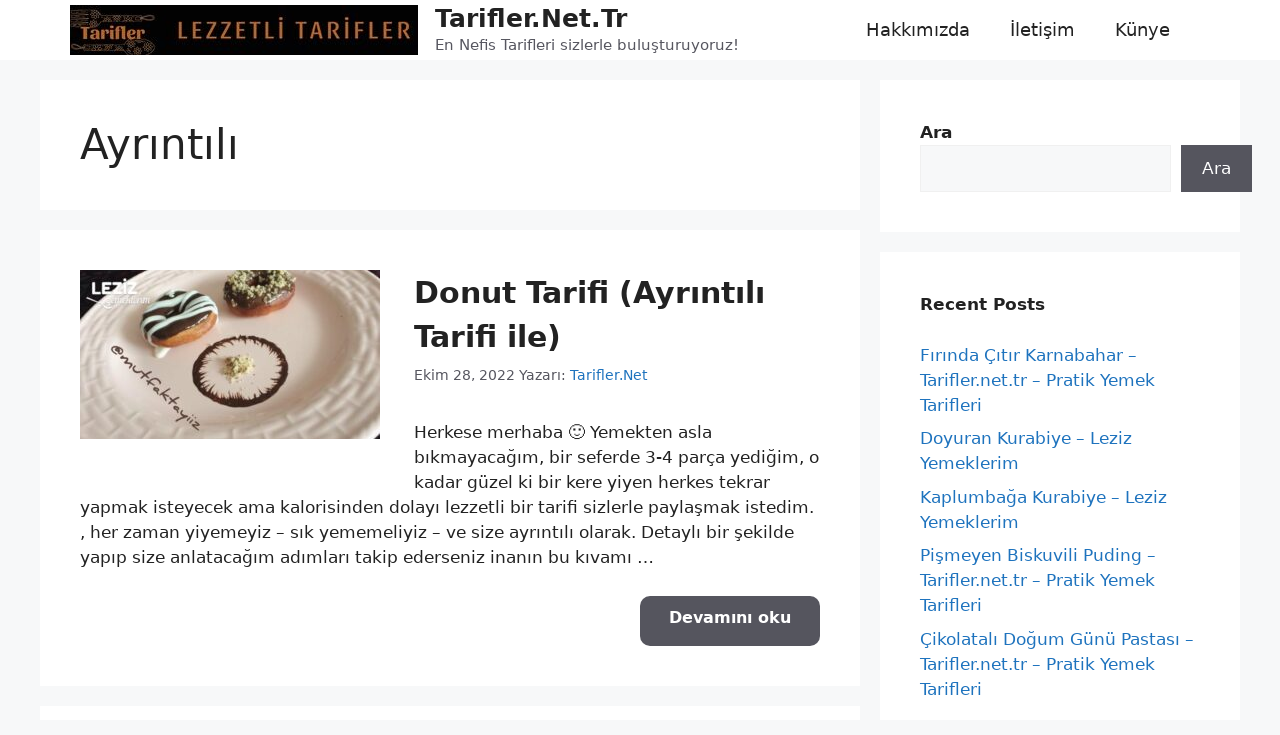

--- FILE ---
content_type: text/html; charset=UTF-8
request_url: https://tarifler.net.tr/tag/ayrintili/
body_size: 13774
content:
<!DOCTYPE html>
<html lang="tr">
<head>
	<meta charset="UTF-8">
	<link rel="profile" href="https://gmpg.org/xfn/11">
	<title>Ayrıntılı &#8211; Tarifler.Net.Tr</title>
<meta name='robots' content='max-image-preview:large, max-snippet:-1, max-video-preview:-1' />
<meta name="viewport" content="width=device-width, initial-scale=1"><link rel="alternate" type="application/rss+xml" title="Tarifler.Net.Tr &raquo; akışı" href="https://tarifler.net.tr/feed/" />
<link rel="alternate" type="application/rss+xml" title="Tarifler.Net.Tr &raquo; yorum akışı" href="https://tarifler.net.tr/comments/feed/" />
<link rel="alternate" type="application/rss+xml" title="Tarifler.Net.Tr &raquo; Ayrıntılı etiket akışı" href="https://tarifler.net.tr/tag/ayrintili/feed/" />
<style id='wp-img-auto-sizes-contain-inline-css'>
img:is([sizes=auto i],[sizes^="auto," i]){contain-intrinsic-size:3000px 1500px}
/*# sourceURL=wp-img-auto-sizes-contain-inline-css */
</style>
<style id='wp-emoji-styles-inline-css'>

	img.wp-smiley, img.emoji {
		display: inline !important;
		border: none !important;
		box-shadow: none !important;
		height: 1em !important;
		width: 1em !important;
		margin: 0 0.07em !important;
		vertical-align: -0.1em !important;
		background: none !important;
		padding: 0 !important;
	}
/*# sourceURL=wp-emoji-styles-inline-css */
</style>
<link rel='stylesheet' id='wp-block-library-css' href='https://tarifler.net.tr/wp-includes/css/dist/block-library/style.min.css?ver=6.9' media='all' />
<style id='wp-block-latest-posts-inline-css'>
.wp-block-latest-posts{box-sizing:border-box}.wp-block-latest-posts.alignleft{margin-right:2em}.wp-block-latest-posts.alignright{margin-left:2em}.wp-block-latest-posts.wp-block-latest-posts__list{list-style:none}.wp-block-latest-posts.wp-block-latest-posts__list li{clear:both;overflow-wrap:break-word}.wp-block-latest-posts.is-grid{display:flex;flex-wrap:wrap}.wp-block-latest-posts.is-grid li{margin:0 1.25em 1.25em 0;width:100%}@media (min-width:600px){.wp-block-latest-posts.columns-2 li{width:calc(50% - .625em)}.wp-block-latest-posts.columns-2 li:nth-child(2n){margin-right:0}.wp-block-latest-posts.columns-3 li{width:calc(33.33333% - .83333em)}.wp-block-latest-posts.columns-3 li:nth-child(3n){margin-right:0}.wp-block-latest-posts.columns-4 li{width:calc(25% - .9375em)}.wp-block-latest-posts.columns-4 li:nth-child(4n){margin-right:0}.wp-block-latest-posts.columns-5 li{width:calc(20% - 1em)}.wp-block-latest-posts.columns-5 li:nth-child(5n){margin-right:0}.wp-block-latest-posts.columns-6 li{width:calc(16.66667% - 1.04167em)}.wp-block-latest-posts.columns-6 li:nth-child(6n){margin-right:0}}:root :where(.wp-block-latest-posts.is-grid){padding:0}:root :where(.wp-block-latest-posts.wp-block-latest-posts__list){padding-left:0}.wp-block-latest-posts__post-author,.wp-block-latest-posts__post-date{display:block;font-size:.8125em}.wp-block-latest-posts__post-excerpt,.wp-block-latest-posts__post-full-content{margin-bottom:1em;margin-top:.5em}.wp-block-latest-posts__featured-image a{display:inline-block}.wp-block-latest-posts__featured-image img{height:auto;max-width:100%;width:auto}.wp-block-latest-posts__featured-image.alignleft{float:left;margin-right:1em}.wp-block-latest-posts__featured-image.alignright{float:right;margin-left:1em}.wp-block-latest-posts__featured-image.aligncenter{margin-bottom:1em;text-align:center}
/*# sourceURL=https://tarifler.net.tr/wp-includes/blocks/latest-posts/style.min.css */
</style>
<style id='wp-block-search-inline-css'>
.wp-block-search__button{margin-left:10px;word-break:normal}.wp-block-search__button.has-icon{line-height:0}.wp-block-search__button svg{height:1.25em;min-height:24px;min-width:24px;width:1.25em;fill:currentColor;vertical-align:text-bottom}:where(.wp-block-search__button){border:1px solid #ccc;padding:6px 10px}.wp-block-search__inside-wrapper{display:flex;flex:auto;flex-wrap:nowrap;max-width:100%}.wp-block-search__label{width:100%}.wp-block-search.wp-block-search__button-only .wp-block-search__button{box-sizing:border-box;display:flex;flex-shrink:0;justify-content:center;margin-left:0;max-width:100%}.wp-block-search.wp-block-search__button-only .wp-block-search__inside-wrapper{min-width:0!important;transition-property:width}.wp-block-search.wp-block-search__button-only .wp-block-search__input{flex-basis:100%;transition-duration:.3s}.wp-block-search.wp-block-search__button-only.wp-block-search__searchfield-hidden,.wp-block-search.wp-block-search__button-only.wp-block-search__searchfield-hidden .wp-block-search__inside-wrapper{overflow:hidden}.wp-block-search.wp-block-search__button-only.wp-block-search__searchfield-hidden .wp-block-search__input{border-left-width:0!important;border-right-width:0!important;flex-basis:0;flex-grow:0;margin:0;min-width:0!important;padding-left:0!important;padding-right:0!important;width:0!important}:where(.wp-block-search__input){appearance:none;border:1px solid #949494;flex-grow:1;font-family:inherit;font-size:inherit;font-style:inherit;font-weight:inherit;letter-spacing:inherit;line-height:inherit;margin-left:0;margin-right:0;min-width:3rem;padding:8px;text-decoration:unset!important;text-transform:inherit}:where(.wp-block-search__button-inside .wp-block-search__inside-wrapper){background-color:#fff;border:1px solid #949494;box-sizing:border-box;padding:4px}:where(.wp-block-search__button-inside .wp-block-search__inside-wrapper) .wp-block-search__input{border:none;border-radius:0;padding:0 4px}:where(.wp-block-search__button-inside .wp-block-search__inside-wrapper) .wp-block-search__input:focus{outline:none}:where(.wp-block-search__button-inside .wp-block-search__inside-wrapper) :where(.wp-block-search__button){padding:4px 8px}.wp-block-search.aligncenter .wp-block-search__inside-wrapper{margin:auto}.wp-block[data-align=right] .wp-block-search.wp-block-search__button-only .wp-block-search__inside-wrapper{float:right}
/*# sourceURL=https://tarifler.net.tr/wp-includes/blocks/search/style.min.css */
</style>
<style id='wp-block-group-inline-css'>
.wp-block-group{box-sizing:border-box}:where(.wp-block-group.wp-block-group-is-layout-constrained){position:relative}
/*# sourceURL=https://tarifler.net.tr/wp-includes/blocks/group/style.min.css */
</style>
<style id='wp-block-paragraph-inline-css'>
.is-small-text{font-size:.875em}.is-regular-text{font-size:1em}.is-large-text{font-size:2.25em}.is-larger-text{font-size:3em}.has-drop-cap:not(:focus):first-letter{float:left;font-size:8.4em;font-style:normal;font-weight:100;line-height:.68;margin:.05em .1em 0 0;text-transform:uppercase}body.rtl .has-drop-cap:not(:focus):first-letter{float:none;margin-left:.1em}p.has-drop-cap.has-background{overflow:hidden}:root :where(p.has-background){padding:1.25em 2.375em}:where(p.has-text-color:not(.has-link-color)) a{color:inherit}p.has-text-align-left[style*="writing-mode:vertical-lr"],p.has-text-align-right[style*="writing-mode:vertical-rl"]{rotate:180deg}
/*# sourceURL=https://tarifler.net.tr/wp-includes/blocks/paragraph/style.min.css */
</style>
<style id='global-styles-inline-css'>
:root{--wp--preset--aspect-ratio--square: 1;--wp--preset--aspect-ratio--4-3: 4/3;--wp--preset--aspect-ratio--3-4: 3/4;--wp--preset--aspect-ratio--3-2: 3/2;--wp--preset--aspect-ratio--2-3: 2/3;--wp--preset--aspect-ratio--16-9: 16/9;--wp--preset--aspect-ratio--9-16: 9/16;--wp--preset--color--black: #000000;--wp--preset--color--cyan-bluish-gray: #abb8c3;--wp--preset--color--white: #ffffff;--wp--preset--color--pale-pink: #f78da7;--wp--preset--color--vivid-red: #cf2e2e;--wp--preset--color--luminous-vivid-orange: #ff6900;--wp--preset--color--luminous-vivid-amber: #fcb900;--wp--preset--color--light-green-cyan: #7bdcb5;--wp--preset--color--vivid-green-cyan: #00d084;--wp--preset--color--pale-cyan-blue: #8ed1fc;--wp--preset--color--vivid-cyan-blue: #0693e3;--wp--preset--color--vivid-purple: #9b51e0;--wp--preset--color--contrast: var(--contrast);--wp--preset--color--contrast-2: var(--contrast-2);--wp--preset--color--contrast-3: var(--contrast-3);--wp--preset--color--base: var(--base);--wp--preset--color--base-2: var(--base-2);--wp--preset--color--base-3: var(--base-3);--wp--preset--color--accent: var(--accent);--wp--preset--gradient--vivid-cyan-blue-to-vivid-purple: linear-gradient(135deg,rgb(6,147,227) 0%,rgb(155,81,224) 100%);--wp--preset--gradient--light-green-cyan-to-vivid-green-cyan: linear-gradient(135deg,rgb(122,220,180) 0%,rgb(0,208,130) 100%);--wp--preset--gradient--luminous-vivid-amber-to-luminous-vivid-orange: linear-gradient(135deg,rgb(252,185,0) 0%,rgb(255,105,0) 100%);--wp--preset--gradient--luminous-vivid-orange-to-vivid-red: linear-gradient(135deg,rgb(255,105,0) 0%,rgb(207,46,46) 100%);--wp--preset--gradient--very-light-gray-to-cyan-bluish-gray: linear-gradient(135deg,rgb(238,238,238) 0%,rgb(169,184,195) 100%);--wp--preset--gradient--cool-to-warm-spectrum: linear-gradient(135deg,rgb(74,234,220) 0%,rgb(151,120,209) 20%,rgb(207,42,186) 40%,rgb(238,44,130) 60%,rgb(251,105,98) 80%,rgb(254,248,76) 100%);--wp--preset--gradient--blush-light-purple: linear-gradient(135deg,rgb(255,206,236) 0%,rgb(152,150,240) 100%);--wp--preset--gradient--blush-bordeaux: linear-gradient(135deg,rgb(254,205,165) 0%,rgb(254,45,45) 50%,rgb(107,0,62) 100%);--wp--preset--gradient--luminous-dusk: linear-gradient(135deg,rgb(255,203,112) 0%,rgb(199,81,192) 50%,rgb(65,88,208) 100%);--wp--preset--gradient--pale-ocean: linear-gradient(135deg,rgb(255,245,203) 0%,rgb(182,227,212) 50%,rgb(51,167,181) 100%);--wp--preset--gradient--electric-grass: linear-gradient(135deg,rgb(202,248,128) 0%,rgb(113,206,126) 100%);--wp--preset--gradient--midnight: linear-gradient(135deg,rgb(2,3,129) 0%,rgb(40,116,252) 100%);--wp--preset--font-size--small: 13px;--wp--preset--font-size--medium: 20px;--wp--preset--font-size--large: 36px;--wp--preset--font-size--x-large: 42px;--wp--preset--spacing--20: 0.44rem;--wp--preset--spacing--30: 0.67rem;--wp--preset--spacing--40: 1rem;--wp--preset--spacing--50: 1.5rem;--wp--preset--spacing--60: 2.25rem;--wp--preset--spacing--70: 3.38rem;--wp--preset--spacing--80: 5.06rem;--wp--preset--shadow--natural: 6px 6px 9px rgba(0, 0, 0, 0.2);--wp--preset--shadow--deep: 12px 12px 50px rgba(0, 0, 0, 0.4);--wp--preset--shadow--sharp: 6px 6px 0px rgba(0, 0, 0, 0.2);--wp--preset--shadow--outlined: 6px 6px 0px -3px rgb(255, 255, 255), 6px 6px rgb(0, 0, 0);--wp--preset--shadow--crisp: 6px 6px 0px rgb(0, 0, 0);}:where(.is-layout-flex){gap: 0.5em;}:where(.is-layout-grid){gap: 0.5em;}body .is-layout-flex{display: flex;}.is-layout-flex{flex-wrap: wrap;align-items: center;}.is-layout-flex > :is(*, div){margin: 0;}body .is-layout-grid{display: grid;}.is-layout-grid > :is(*, div){margin: 0;}:where(.wp-block-columns.is-layout-flex){gap: 2em;}:where(.wp-block-columns.is-layout-grid){gap: 2em;}:where(.wp-block-post-template.is-layout-flex){gap: 1.25em;}:where(.wp-block-post-template.is-layout-grid){gap: 1.25em;}.has-black-color{color: var(--wp--preset--color--black) !important;}.has-cyan-bluish-gray-color{color: var(--wp--preset--color--cyan-bluish-gray) !important;}.has-white-color{color: var(--wp--preset--color--white) !important;}.has-pale-pink-color{color: var(--wp--preset--color--pale-pink) !important;}.has-vivid-red-color{color: var(--wp--preset--color--vivid-red) !important;}.has-luminous-vivid-orange-color{color: var(--wp--preset--color--luminous-vivid-orange) !important;}.has-luminous-vivid-amber-color{color: var(--wp--preset--color--luminous-vivid-amber) !important;}.has-light-green-cyan-color{color: var(--wp--preset--color--light-green-cyan) !important;}.has-vivid-green-cyan-color{color: var(--wp--preset--color--vivid-green-cyan) !important;}.has-pale-cyan-blue-color{color: var(--wp--preset--color--pale-cyan-blue) !important;}.has-vivid-cyan-blue-color{color: var(--wp--preset--color--vivid-cyan-blue) !important;}.has-vivid-purple-color{color: var(--wp--preset--color--vivid-purple) !important;}.has-black-background-color{background-color: var(--wp--preset--color--black) !important;}.has-cyan-bluish-gray-background-color{background-color: var(--wp--preset--color--cyan-bluish-gray) !important;}.has-white-background-color{background-color: var(--wp--preset--color--white) !important;}.has-pale-pink-background-color{background-color: var(--wp--preset--color--pale-pink) !important;}.has-vivid-red-background-color{background-color: var(--wp--preset--color--vivid-red) !important;}.has-luminous-vivid-orange-background-color{background-color: var(--wp--preset--color--luminous-vivid-orange) !important;}.has-luminous-vivid-amber-background-color{background-color: var(--wp--preset--color--luminous-vivid-amber) !important;}.has-light-green-cyan-background-color{background-color: var(--wp--preset--color--light-green-cyan) !important;}.has-vivid-green-cyan-background-color{background-color: var(--wp--preset--color--vivid-green-cyan) !important;}.has-pale-cyan-blue-background-color{background-color: var(--wp--preset--color--pale-cyan-blue) !important;}.has-vivid-cyan-blue-background-color{background-color: var(--wp--preset--color--vivid-cyan-blue) !important;}.has-vivid-purple-background-color{background-color: var(--wp--preset--color--vivid-purple) !important;}.has-black-border-color{border-color: var(--wp--preset--color--black) !important;}.has-cyan-bluish-gray-border-color{border-color: var(--wp--preset--color--cyan-bluish-gray) !important;}.has-white-border-color{border-color: var(--wp--preset--color--white) !important;}.has-pale-pink-border-color{border-color: var(--wp--preset--color--pale-pink) !important;}.has-vivid-red-border-color{border-color: var(--wp--preset--color--vivid-red) !important;}.has-luminous-vivid-orange-border-color{border-color: var(--wp--preset--color--luminous-vivid-orange) !important;}.has-luminous-vivid-amber-border-color{border-color: var(--wp--preset--color--luminous-vivid-amber) !important;}.has-light-green-cyan-border-color{border-color: var(--wp--preset--color--light-green-cyan) !important;}.has-vivid-green-cyan-border-color{border-color: var(--wp--preset--color--vivid-green-cyan) !important;}.has-pale-cyan-blue-border-color{border-color: var(--wp--preset--color--pale-cyan-blue) !important;}.has-vivid-cyan-blue-border-color{border-color: var(--wp--preset--color--vivid-cyan-blue) !important;}.has-vivid-purple-border-color{border-color: var(--wp--preset--color--vivid-purple) !important;}.has-vivid-cyan-blue-to-vivid-purple-gradient-background{background: var(--wp--preset--gradient--vivid-cyan-blue-to-vivid-purple) !important;}.has-light-green-cyan-to-vivid-green-cyan-gradient-background{background: var(--wp--preset--gradient--light-green-cyan-to-vivid-green-cyan) !important;}.has-luminous-vivid-amber-to-luminous-vivid-orange-gradient-background{background: var(--wp--preset--gradient--luminous-vivid-amber-to-luminous-vivid-orange) !important;}.has-luminous-vivid-orange-to-vivid-red-gradient-background{background: var(--wp--preset--gradient--luminous-vivid-orange-to-vivid-red) !important;}.has-very-light-gray-to-cyan-bluish-gray-gradient-background{background: var(--wp--preset--gradient--very-light-gray-to-cyan-bluish-gray) !important;}.has-cool-to-warm-spectrum-gradient-background{background: var(--wp--preset--gradient--cool-to-warm-spectrum) !important;}.has-blush-light-purple-gradient-background{background: var(--wp--preset--gradient--blush-light-purple) !important;}.has-blush-bordeaux-gradient-background{background: var(--wp--preset--gradient--blush-bordeaux) !important;}.has-luminous-dusk-gradient-background{background: var(--wp--preset--gradient--luminous-dusk) !important;}.has-pale-ocean-gradient-background{background: var(--wp--preset--gradient--pale-ocean) !important;}.has-electric-grass-gradient-background{background: var(--wp--preset--gradient--electric-grass) !important;}.has-midnight-gradient-background{background: var(--wp--preset--gradient--midnight) !important;}.has-small-font-size{font-size: var(--wp--preset--font-size--small) !important;}.has-medium-font-size{font-size: var(--wp--preset--font-size--medium) !important;}.has-large-font-size{font-size: var(--wp--preset--font-size--large) !important;}.has-x-large-font-size{font-size: var(--wp--preset--font-size--x-large) !important;}
/*# sourceURL=global-styles-inline-css */
</style>

<style id='classic-theme-styles-inline-css'>
/*! This file is auto-generated */
.wp-block-button__link{color:#fff;background-color:#32373c;border-radius:9999px;box-shadow:none;text-decoration:none;padding:calc(.667em + 2px) calc(1.333em + 2px);font-size:1.125em}.wp-block-file__button{background:#32373c;color:#fff;text-decoration:none}
/*# sourceURL=/wp-includes/css/classic-themes.min.css */
</style>
<link rel='stylesheet' id='ez-icomoon-css' href='https://tarifler.net.tr/wp-content/plugins/easy-table-of-contents/vendor/icomoon/style.min.css?ver=2.0.33.2' media='all' />
<link rel='stylesheet' id='ez-toc-css' href='https://tarifler.net.tr/wp-content/plugins/easy-table-of-contents/assets/css/screen.min.css?ver=2.0.33.2' media='all' />
<style id='ez-toc-inline-css'>
div#ez-toc-container p.ez-toc-title {font-size: 120%;}div#ez-toc-container p.ez-toc-title {font-weight: 500;}div#ez-toc-container ul li {font-size: 95%;}div#ez-toc-container nav ul ul li ul li {font-size: 90%!important;}
.ez-toc-container-direction {
    direction: ltr;
}

.ez-toc-counter ul {
    counter-reset: item;
}



.ez-toc-counter nav ul li a::before {
    content: counters(item, ".", decimal) ". ";
    display: inline-block;
    counter-increment: item;
    margin-right: .2em; 

    float: left;
}


.ez-toc-widget-direction {
    direction: ltr;
}

.ez-toc-widget-container ul {
    counter-reset: item;
}



.ez-toc-widget-container nav ul li a::before {
    content: counters(item, ".", decimal) ". ";
    display: inline-block;
    counter-increment: item;
    margin-right: .2em; 

    float: left;
}


/*# sourceURL=ez-toc-inline-css */
</style>
<link rel='stylesheet' id='generate-widget-areas-css' href='https://tarifler.net.tr/wp-content/themes/generatepress/assets/css/components/widget-areas.min.css?ver=3.1.3' media='all' />
<link rel='stylesheet' id='generate-style-css' href='https://tarifler.net.tr/wp-content/themes/generatepress/assets/css/main.min.css?ver=3.1.3' media='all' />
<style id='generate-style-inline-css'>
.resize-featured-image .post-image img {width: 300px;height: 169px;-o-object-fit: cover;object-fit: cover;}
.is-right-sidebar{width:30%;}.is-left-sidebar{width:30%;}.site-content .content-area{width:70%;}@media (max-width: 768px){.main-navigation .menu-toggle,.sidebar-nav-mobile:not(#sticky-placeholder){display:block;}.main-navigation ul,.gen-sidebar-nav,.main-navigation:not(.slideout-navigation):not(.toggled) .main-nav > ul,.has-inline-mobile-toggle #site-navigation .inside-navigation > *:not(.navigation-search):not(.main-nav){display:none;}.nav-align-right .inside-navigation,.nav-align-center .inside-navigation{justify-content:space-between;}.has-inline-mobile-toggle .mobile-menu-control-wrapper{display:flex;flex-wrap:wrap;}.has-inline-mobile-toggle .inside-header{flex-direction:row;text-align:left;flex-wrap:wrap;}.has-inline-mobile-toggle .header-widget,.has-inline-mobile-toggle #site-navigation{flex-basis:100%;}.nav-float-left .has-inline-mobile-toggle #site-navigation{order:10;}}
.dynamic-author-image-rounded{border-radius:100%;}.dynamic-featured-image, .dynamic-author-image{vertical-align:middle;}.one-container.blog .dynamic-content-template:not(:last-child), .one-container.archive .dynamic-content-template:not(:last-child){padding-bottom:0px;}.dynamic-entry-excerpt > p:last-child{margin-bottom:0px;}
/*# sourceURL=generate-style-inline-css */
</style>
<link rel='stylesheet' id='generatepress-dynamic-css' href='https://tarifler.net.tr/wp-content/uploads/generatepress/style.min.css?ver=1673531251' media='all' />
<link rel='stylesheet' id='generate-blog-images-css' href='https://tarifler.net.tr/wp-content/plugins/gp-premium/blog/functions/css/featured-images.min.css?ver=2.1.2' media='all' />
<script src="https://tarifler.net.tr/wp-includes/js/jquery/jquery.min.js?ver=3.7.1" id="jquery-core-js"></script>
<script src="https://tarifler.net.tr/wp-includes/js/jquery/jquery-migrate.min.js?ver=3.4.1" id="jquery-migrate-js"></script>
<link rel="https://api.w.org/" href="https://tarifler.net.tr/wp-json/" /><link rel="alternate" title="JSON" type="application/json" href="https://tarifler.net.tr/wp-json/wp/v2/tags/1236" /><link rel="EditURI" type="application/rsd+xml" title="RSD" href="https://tarifler.net.tr/xmlrpc.php?rsd" />
<meta name="generator" content="WordPress 6.9" />
<link rel="canonical" href="https://tarifler.net.tr/tag/ayrintili/">
<link rel="next" href="https://tarifler.net.tr/tag/ayrintili/page/2/">
<meta property="og:title" content="Ayrıntılı &#8211; Tarifler.Net.Tr">
<meta property="og:type" content="website">
<meta property="og:url" content="https://tarifler.net.tr/tag/ayrintili/">
<meta property="og:locale" content="tr_TR">
<meta property="og:site_name" content="Tarifler.Net.Tr">
<meta name="twitter:card" content="summary_large_image">
		<style id="wp-custom-css">
			a.read-more.button {
    /* background-color: #ff9418; */
    /* color: rgb(255, 255, 255); */
    width: 180px;
    height: 50px;
    min-height: 0px;
    min-width: 0px;
    max-height: none;
    max-width: none;
    text-align: center;
    font-weight: 600;
    font-size: 16px;
    border-color: transparent;
    padding: 10px 10px;
    border-radius: 10px;
    transition: all 0.5s;
	position: relative;}
.read-more-container{float:right}
.main-nav a{
    font-size: 18px;
    font-weight: 500;
    color: #fff;
    transform: translatex(0px) translatey(0px);
    box-shadow: none;
}
.main-nav {
    padding-left: 20px;
    padding-right: 20px;
    line-height: 60px;
}
.inside-header{
    padding: 0px 30px 0px 30px;
}
.entry-title a {
    font-family: -apple-system, system-ui, BlinkMacSystemFont, "Segoe UI", Helvetica, Arial, sans-serif, "Apple Color Emoji", "Segoe UI Emoji", "Segoe UI Symbol";
    font-weight: 600;
    font-size: 30px;
}
		</style>
		</head>

<body class="archive tag tag-ayrintili tag-1236 wp-custom-logo wp-embed-responsive wp-theme-generatepress post-image-above-header post-image-aligned-left sticky-menu-fade right-sidebar nav-float-right separate-containers header-aligned-left dropdown-hover" itemtype="https://schema.org/Blog" itemscope>
	<a class="screen-reader-text skip-link" href="#content" title="İçeriğe atla">İçeriğe atla</a>		<header class="site-header has-inline-mobile-toggle" id="masthead" aria-label="Site"  itemtype="https://schema.org/WPHeader" itemscope>
			<div class="inside-header grid-container">
				<div class="site-branding-container"><div class="site-logo">
					<a href="https://tarifler.net.tr/" title="Tarifler.Net.Tr" rel="home">
						<img  class="header-image is-logo-image" alt="Tarifler.Net.Tr" src="https://tarifler.net.tr/wp-content/uploads/2022/09/cropped-tariflernet-logoo.jpeg" title="Tarifler.Net.Tr" srcset="https://tarifler.net.tr/wp-content/uploads/2022/09/cropped-tariflernet-logoo.jpeg 1x, https://tarifler.net.tr/wp-content/uploads/2022/09/cropped-tariflernet-logoo.jpeg 2x" width="348" height="50" />
					</a>
				</div><div class="site-branding">
						<p class="main-title" itemprop="headline">
					<a href="https://tarifler.net.tr/" rel="home">
						Tarifler.Net.Tr
					</a>
				</p>
						<p class="site-description" itemprop="description">
					En Nefis Tarifleri sizlerle buluşturuyoruz!
				</p>
					</div></div>	<nav class="main-navigation mobile-menu-control-wrapper" id="mobile-menu-control-wrapper" aria-label="Mobile Toggle">
				<button data-nav="site-navigation" class="menu-toggle" aria-controls="primary-menu" aria-expanded="false">
			<span class="gp-icon icon-menu-bars"><svg viewBox="0 0 512 512" aria-hidden="true" xmlns="http://www.w3.org/2000/svg" width="1em" height="1em"><path d="M0 96c0-13.255 10.745-24 24-24h464c13.255 0 24 10.745 24 24s-10.745 24-24 24H24c-13.255 0-24-10.745-24-24zm0 160c0-13.255 10.745-24 24-24h464c13.255 0 24 10.745 24 24s-10.745 24-24 24H24c-13.255 0-24-10.745-24-24zm0 160c0-13.255 10.745-24 24-24h464c13.255 0 24 10.745 24 24s-10.745 24-24 24H24c-13.255 0-24-10.745-24-24z" /></svg><svg viewBox="0 0 512 512" aria-hidden="true" xmlns="http://www.w3.org/2000/svg" width="1em" height="1em"><path d="M71.029 71.029c9.373-9.372 24.569-9.372 33.942 0L256 222.059l151.029-151.03c9.373-9.372 24.569-9.372 33.942 0 9.372 9.373 9.372 24.569 0 33.942L289.941 256l151.03 151.029c9.372 9.373 9.372 24.569 0 33.942-9.373 9.372-24.569 9.372-33.942 0L256 289.941l-151.029 151.03c-9.373 9.372-24.569 9.372-33.942 0-9.372-9.373-9.372-24.569 0-33.942L222.059 256 71.029 104.971c-9.372-9.373-9.372-24.569 0-33.942z" /></svg></span><span class="screen-reader-text">Menü</span>		</button>
	</nav>
			<nav class="main-navigation sub-menu-right" id="site-navigation" aria-label="Primary"  itemtype="https://schema.org/SiteNavigationElement" itemscope>
			<div class="inside-navigation grid-container">
								<button class="menu-toggle" aria-controls="primary-menu" aria-expanded="false">
					<span class="gp-icon icon-menu-bars"><svg viewBox="0 0 512 512" aria-hidden="true" xmlns="http://www.w3.org/2000/svg" width="1em" height="1em"><path d="M0 96c0-13.255 10.745-24 24-24h464c13.255 0 24 10.745 24 24s-10.745 24-24 24H24c-13.255 0-24-10.745-24-24zm0 160c0-13.255 10.745-24 24-24h464c13.255 0 24 10.745 24 24s-10.745 24-24 24H24c-13.255 0-24-10.745-24-24zm0 160c0-13.255 10.745-24 24-24h464c13.255 0 24 10.745 24 24s-10.745 24-24 24H24c-13.255 0-24-10.745-24-24z" /></svg><svg viewBox="0 0 512 512" aria-hidden="true" xmlns="http://www.w3.org/2000/svg" width="1em" height="1em"><path d="M71.029 71.029c9.373-9.372 24.569-9.372 33.942 0L256 222.059l151.029-151.03c9.373-9.372 24.569-9.372 33.942 0 9.372 9.373 9.372 24.569 0 33.942L289.941 256l151.03 151.029c9.372 9.373 9.372 24.569 0 33.942-9.373 9.372-24.569 9.372-33.942 0L256 289.941l-151.029 151.03c-9.373 9.372-24.569 9.372-33.942 0-9.372-9.373-9.372-24.569 0-33.942L222.059 256 71.029 104.971c-9.372-9.373-9.372-24.569 0-33.942z" /></svg></span><span class="screen-reader-text">Menü</span>				</button>
						<div id="primary-menu" class="main-nav">
			<ul class="menu sf-menu">
				<li class="page_item page-item-30"><a href="https://tarifler.net.tr/hakkimizda/">Hakkımızda</a></li>
<li class="page_item page-item-33"><a href="https://tarifler.net.tr/iletisim/">İletişim</a></li>
<li class="page_item page-item-35"><a href="https://tarifler.net.tr/kunye/">Künye</a></li>
			</ul>
		</div>
					</div>
		</nav>
					</div>
		</header>
		
	<div class="site grid-container container hfeed" id="page">
				<div class="site-content" id="content">
			
	<div class="content-area" id="primary">
		<main class="site-main" id="main">
					<header class="page-header" aria-label="Page">
			
			<h1 class="page-title">
				Ayrıntılı			</h1>

					</header>
		<article id="post-14568" class="post-14568 post type-post status-publish format-standard has-post-thumbnail hentry category-tarifler tag-ayrintili tag-donut tag-ile tag-tarifi resize-featured-image" itemtype="https://schema.org/CreativeWork" itemscope>
	<div class="inside-article">
		<div class="post-image">
						
						<a href="https://tarifler.net.tr/tarifler/donut-tarifi-ayrintili-tarifi-ile/">
							<img width="300" height="172" src="https://tarifler.net.tr/wp-content/uploads/2022/10/Donut-Tarifi-Ayrintili-Tarifi-ile-300x172.jpg" class="attachment-medium size-medium wp-post-image" alt="Donut Tarifi Ayrintili Tarifi Ile.jpg" itemprop="image" decoding="async" fetchpriority="high" srcset="https://tarifler.net.tr/wp-content/uploads/2022/10/Donut-Tarifi-Ayrintili-Tarifi-ile-300x172.jpg 300w, https://tarifler.net.tr/wp-content/uploads/2022/10/Donut-Tarifi-Ayrintili-Tarifi-ile.jpg 640w" sizes="(max-width: 300px) 100vw, 300px" />
						</a>
					</div>			<header class="entry-header" aria-label="İçerik">
				<h2 class="entry-title" itemprop="headline"><a href="https://tarifler.net.tr/tarifler/donut-tarifi-ayrintili-tarifi-ile/" rel="bookmark">Donut Tarifi (Ayrıntılı Tarifi ile)</a></h2>		<div class="entry-meta">
			<span class="posted-on"><time class="entry-date published" datetime="2022-10-28T10:56:40+00:00" itemprop="datePublished">Ekim 28, 2022</time></span> <span class="byline">Yazarı: <span class="author vcard" itemprop="author" itemtype="https://schema.org/Person" itemscope><a class="url fn n" href="https://tarifler.net.tr/author/yonetici/" title="Tarifler.Net tarafından yazılmış tüm yazıları görüntüle" rel="author" itemprop="url"><span class="author-name" itemprop="name">Tarifler.Net</span></a></span></span> 		</div>
					</header>
			
			<div class="entry-summary" itemprop="text">
				<p>Herkese merhaba 🙂 Yemekten asla bıkmayacağım, bir seferde 3-4 parça yediğim, o kadar güzel ki bir kere yiyen herkes tekrar yapmak isteyecek ama kalorisinden dolayı lezzetli bir tarifi sizlerle paylaşmak istedim. , her zaman yiyemeyiz &#8211; sık yememeliyiz &#8211; ve size ayrıntılı olarak. Detaylı bir şekilde yapıp size anlatacağım adımları takip ederseniz inanın bu kıvamı &#8230; </p>
<p class="read-more-container"><a title="Donut Tarifi (Ayrıntılı Tarifi ile)" class="read-more button" href="https://tarifler.net.tr/tarifler/donut-tarifi-ayrintili-tarifi-ile/" aria-label="More on Donut Tarifi (Ayrıntılı Tarifi ile)">Devamını oku</a></p>
			</div>

				<footer class="entry-meta" aria-label="Entry meta">
					</footer>
			</div>
</article>
<article id="post-13362" class="post-13362 post type-post status-publish format-standard has-post-thumbnail hentry category-tarifler tag-aciklama tag-ayrintili tag-perdeli tag-pilav tag-sevdigim tag-yemek resize-featured-image" itemtype="https://schema.org/CreativeWork" itemscope>
	<div class="inside-article">
		<div class="post-image">
						
						<a href="https://tarifler.net.tr/tarifler/perdeli-pilav-ayrintili-aciklama-en-sevdigim-yemek/">
							<img width="300" height="172" src="https://tarifler.net.tr/wp-content/uploads/2022/10/Perdeli-Pilav-Ayrintili-Aciklama-En-Sevdigim-Yemek-300x172.jpg" class="attachment-medium size-medium wp-post-image" alt="Perdeli Pilav Ayrintili Aciklama En Sevdigim Yemek.jpg" itemprop="image" decoding="async" srcset="https://tarifler.net.tr/wp-content/uploads/2022/10/Perdeli-Pilav-Ayrintili-Aciklama-En-Sevdigim-Yemek-300x172.jpg 300w, https://tarifler.net.tr/wp-content/uploads/2022/10/Perdeli-Pilav-Ayrintili-Aciklama-En-Sevdigim-Yemek.jpg 640w" sizes="(max-width: 300px) 100vw, 300px" />
						</a>
					</div>			<header class="entry-header" aria-label="İçerik">
				<h2 class="entry-title" itemprop="headline"><a href="https://tarifler.net.tr/tarifler/perdeli-pilav-ayrintili-aciklama-en-sevdigim-yemek/" rel="bookmark">Perdeli Pilav (Ayrıntılı Açıklama) &#8211; En Sevdiğim Yemek</a></h2>		<div class="entry-meta">
			<span class="posted-on"><time class="entry-date published" datetime="2022-10-26T10:27:22+00:00" itemprop="datePublished">Ekim 26, 2022</time></span> <span class="byline">Yazarı: <span class="author vcard" itemprop="author" itemtype="https://schema.org/Person" itemscope><a class="url fn n" href="https://tarifler.net.tr/author/yonetici/" title="Tarifler.Net tarafından yazılmış tüm yazıları görüntüle" rel="author" itemprop="url"><span class="author-name" itemprop="name">Tarifler.Net</span></a></span></span> 		</div>
					</header>
			
			<div class="entry-summary" itemprop="text">
				<p>Perdeli Pirinç tarifi için önce hamur malzemelerini yumuşak bir hamur elde edene kadar yoğurun ve dinlenmesi için buzdolabına koyun. O halde tavuklarımızın üzerine 4 parmak geçecek kadar su, tuz, karabiber dökerek kaynatalım. Pirinç üretimi; Üzümlerimizi ılık suda bekletelim ve biraz kabarana kadar bekleyelim. Soğan yemeklerini serpelim ve yağda soğanları kavuralım ve toz şeker ekleyelim. Ardından &#8230; </p>
<p class="read-more-container"><a title="Perdeli Pilav (Ayrıntılı Açıklama) &#8211; En Sevdiğim Yemek" class="read-more button" href="https://tarifler.net.tr/tarifler/perdeli-pilav-ayrintili-aciklama-en-sevdigim-yemek/" aria-label="More on Perdeli Pilav (Ayrıntılı Açıklama) &#8211; En Sevdiğim Yemek">Devamını oku</a></p>
			</div>

				<footer class="entry-meta" aria-label="Entry meta">
					</footer>
			</div>
</article>
<article id="post-12836" class="post-12836 post type-post status-publish format-standard has-post-thumbnail hentry category-tarifler tag-aciklama tag-ayrintili tag-corbasi tag-dugun tag-tarifi resize-featured-image" itemtype="https://schema.org/CreativeWork" itemscope>
	<div class="inside-article">
		<div class="post-image">
						
						<a href="https://tarifler.net.tr/tarifler/dugun-corbasi-tarifi-ayrintili-aciklama/">
							<img width="300" height="172" src="https://tarifler.net.tr/wp-content/uploads/2022/10/Dugun-Corbasi-Tarifi-Ayrintili-Aciklama-300x172.jpg" class="attachment-medium size-medium wp-post-image" alt="Dugun Corbasi Tarifi Ayrintili Aciklama.jpg" itemprop="image" decoding="async" srcset="https://tarifler.net.tr/wp-content/uploads/2022/10/Dugun-Corbasi-Tarifi-Ayrintili-Aciklama-300x172.jpg 300w, https://tarifler.net.tr/wp-content/uploads/2022/10/Dugun-Corbasi-Tarifi-Ayrintili-Aciklama.jpg 640w" sizes="(max-width: 300px) 100vw, 300px" />
						</a>
					</div>			<header class="entry-header" aria-label="İçerik">
				<h2 class="entry-title" itemprop="headline"><a href="https://tarifler.net.tr/tarifler/dugun-corbasi-tarifi-ayrintili-aciklama/" rel="bookmark">Düğün Çorbası Tarifi (Ayrıntılı Açıklama)</a></h2>		<div class="entry-meta">
			<span class="posted-on"><time class="entry-date published" datetime="2022-10-25T19:15:14+00:00" itemprop="datePublished">Ekim 25, 2022</time></span> <span class="byline">Yazarı: <span class="author vcard" itemprop="author" itemtype="https://schema.org/Person" itemscope><a class="url fn n" href="https://tarifler.net.tr/author/yonetici/" title="Tarifler.Net tarafından yazılmış tüm yazıları görüntüle" rel="author" itemprop="url"><span class="author-name" itemprop="name">Tarifler.Net</span></a></span></span> 		</div>
					</header>
			
			<div class="entry-summary" itemprop="text">
				<p>Düğün Çorbası Tarifi için, Eti düdüklü tencereye koyun. 1 soğan dörde bölünür. Eti kaplayacak kadar su ekleyin. Bir saat pişirilir. Et suyu tencereye dökülür. Hazırladığımız etleri koyup haşlıyoruz. Başka bir kapta un, yoğurt, yumurta ve limon suyunu karıştırın. Sosu yavaş yavaş ekleyin ve karıştırın. Yoğurt karışımı çorbaya dökülür. Tuzunu değiştirip kısık ateşte 10 dakika pişirin.Daha &#8230; </p>
<p class="read-more-container"><a title="Düğün Çorbası Tarifi (Ayrıntılı Açıklama)" class="read-more button" href="https://tarifler.net.tr/tarifler/dugun-corbasi-tarifi-ayrintili-aciklama/" aria-label="More on Düğün Çorbası Tarifi (Ayrıntılı Açıklama)">Devamını oku</a></p>
			</div>

				<footer class="entry-meta" aria-label="Entry meta">
					</footer>
			</div>
</article>
<article id="post-12072" class="post-12072 post type-post status-publish format-standard has-post-thumbnail hentry category-tarifler tag-ayrintili tag-cicekli tag-kurabiye tag-nasil tag-talimatlar tag-yapilir resize-featured-image" itemtype="https://schema.org/CreativeWork" itemscope>
	<div class="inside-article">
		<div class="post-image">
						
						<a href="https://tarifler.net.tr/tarifler/cicekli-kurabiye-nasil-yapilir-ayrintili-talimatlar/">
							<img width="300" height="172" src="https://tarifler.net.tr/wp-content/uploads/2022/10/Cicekli-Kurabiye-Nasil-Yapilir-Ayrintili-Talimatlar-300x172.jpg" class="attachment-medium size-medium wp-post-image" alt="Cicekli Kurabiye Nasil Yapilir Ayrintili Talimatlar.jpg" itemprop="image" decoding="async" loading="lazy" srcset="https://tarifler.net.tr/wp-content/uploads/2022/10/Cicekli-Kurabiye-Nasil-Yapilir-Ayrintili-Talimatlar-300x172.jpg 300w, https://tarifler.net.tr/wp-content/uploads/2022/10/Cicekli-Kurabiye-Nasil-Yapilir-Ayrintili-Talimatlar.jpg 640w" sizes="auto, (max-width: 300px) 100vw, 300px" />
						</a>
					</div>			<header class="entry-header" aria-label="İçerik">
				<h2 class="entry-title" itemprop="headline"><a href="https://tarifler.net.tr/tarifler/cicekli-kurabiye-nasil-yapilir-ayrintili-talimatlar/" rel="bookmark">Çiçekli Kurabiye Nasıl Yapılır (Ayrıntılı Talimatlar)</a></h2>		<div class="entry-meta">
			<span class="posted-on"><time class="entry-date published" datetime="2022-10-24T19:12:08+00:00" itemprop="datePublished">Ekim 24, 2022</time></span> <span class="byline">Yazarı: <span class="author vcard" itemprop="author" itemtype="https://schema.org/Person" itemscope><a class="url fn n" href="https://tarifler.net.tr/author/yonetici/" title="Tarifler.Net tarafından yazılmış tüm yazıları görüntüle" rel="author" itemprop="url"><span class="author-name" itemprop="name">Tarifler.Net</span></a></span></span> 		</div>
					</header>
			
			<div class="entry-summary" itemprop="text">
				<p>Yapması ve yapması çok eğlenceli lezzetli kurabiyeler yapıyoruz. Çiçek Kurabiye Tarifleri Hakkında, Oda sıcaklığındaki margarini veya tereyağını bir kaba alın. Yumurtanın sarısını beyazından ayırın. Yağı, yumurta sarısını ve pudra şekerini alıp elimizle karıştırıyoruz. Kuru kabartma tozu ve vanilyayı koyup birlikte yoğurup kontrollü bir şekilde unu ilave ediyoruz. Portakal dilimini hamurdan ayırın. Başka bir hamura kakao &#8230; </p>
<p class="read-more-container"><a title="Çiçekli Kurabiye Nasıl Yapılır (Ayrıntılı Talimatlar)" class="read-more button" href="https://tarifler.net.tr/tarifler/cicekli-kurabiye-nasil-yapilir-ayrintili-talimatlar/" aria-label="More on Çiçekli Kurabiye Nasıl Yapılır (Ayrıntılı Talimatlar)">Devamını oku</a></p>
			</div>

				<footer class="entry-meta" aria-label="Entry meta">
					</footer>
			</div>
</article>
<article id="post-11544" class="post-11544 post type-post status-publish format-standard has-post-thumbnail hentry category-tarifler tag-aciklama tag-ayrintili tag-firin tag-kuzu tag-tandir resize-featured-image" itemtype="https://schema.org/CreativeWork" itemscope>
	<div class="inside-article">
		<div class="post-image">
						
						<a href="https://tarifler.net.tr/tarifler/tandir-firin-kuzu-ayrintili-aciklama/">
							<img width="300" height="172" src="https://tarifler.net.tr/wp-content/uploads/2022/10/Tandir-Firin-Kuzu-Ayrintili-Aciklama-300x172.jpg" class="attachment-medium size-medium wp-post-image" alt="Tandir Firin Kuzu Ayrintili Aciklama.jpg" itemprop="image" decoding="async" loading="lazy" srcset="https://tarifler.net.tr/wp-content/uploads/2022/10/Tandir-Firin-Kuzu-Ayrintili-Aciklama-300x172.jpg 300w, https://tarifler.net.tr/wp-content/uploads/2022/10/Tandir-Firin-Kuzu-Ayrintili-Aciklama.jpg 640w" sizes="auto, (max-width: 300px) 100vw, 300px" />
						</a>
					</div>			<header class="entry-header" aria-label="İçerik">
				<h2 class="entry-title" itemprop="headline"><a href="https://tarifler.net.tr/tarifler/tandir-firin-kuzu-ayrintili-aciklama/" rel="bookmark">Tandır Fırın Kuzu (Ayrıntılı Açıklama)</a></h2>		<div class="entry-meta">
			<span class="posted-on"><time class="entry-date published" datetime="2022-10-23T23:42:36+00:00" itemprop="datePublished">Ekim 23, 2022</time></span> <span class="byline">Yazarı: <span class="author vcard" itemprop="author" itemtype="https://schema.org/Person" itemscope><a class="url fn n" href="https://tarifler.net.tr/author/yonetici/" title="Tarifler.Net tarafından yazılmış tüm yazıları görüntüle" rel="author" itemprop="url"><span class="author-name" itemprop="name">Tarifler.Net</span></a></span></span> 		</div>
					</header>
			
			<div class="entry-summary" itemprop="text">
				<p>Yine bir misafir grubum var ve bu sefer tandır yapmaya karar verdim ve şimdi bu meşhur tadı sizlerle paylaşıyorum. Bu leziz tat tamamen fırında pişirilir. Kuzu kol tandır için öncelikle kuzu koldan biraz yağ çıkaralım tabi tamamı değil. Bunu kasabınıza da yaptırabilirsiniz, bir çizik yapalım ki kemiğe gelsin. Diğer yandan sosun tüm malzemeleri, zeytinyağı, doğranmış &#8230; </p>
<p class="read-more-container"><a title="Tandır Fırın Kuzu (Ayrıntılı Açıklama)" class="read-more button" href="https://tarifler.net.tr/tarifler/tandir-firin-kuzu-ayrintili-aciklama/" aria-label="More on Tandır Fırın Kuzu (Ayrıntılı Açıklama)">Devamını oku</a></p>
			</div>

				<footer class="entry-meta" aria-label="Entry meta">
					</footer>
			</div>
</article>
<article id="post-10403" class="post-10403 post type-post status-publish format-standard has-post-thumbnail hentry category-tarifler tag-aciklama tag-ayrintili tag-dugun tag-pastasi tag-yapimi resize-featured-image" itemtype="https://schema.org/CreativeWork" itemscope>
	<div class="inside-article">
		<div class="post-image">
						
						<a href="https://tarifler.net.tr/tarifler/dugun-pastasi-yapimi-ayrintili-aciklama/">
							<img width="300" height="172" src="https://tarifler.net.tr/wp-content/uploads/2022/10/Dugun-Pastasi-Yapimi-Ayrintili-Aciklama-300x172.jpg" class="attachment-medium size-medium wp-post-image" alt="Dugun Pastasi Yapimi Ayrintili Aciklama.jpg" itemprop="image" decoding="async" loading="lazy" srcset="https://tarifler.net.tr/wp-content/uploads/2022/10/Dugun-Pastasi-Yapimi-Ayrintili-Aciklama-300x172.jpg 300w, https://tarifler.net.tr/wp-content/uploads/2022/10/Dugun-Pastasi-Yapimi-Ayrintili-Aciklama.jpg 640w" sizes="auto, (max-width: 300px) 100vw, 300px" />
						</a>
					</div>			<header class="entry-header" aria-label="İçerik">
				<h2 class="entry-title" itemprop="headline"><a href="https://tarifler.net.tr/tarifler/dugun-pastasi-yapimi-ayrintili-aciklama/" rel="bookmark">Düğün Pastası Yapımı (Ayrıntılı Açıklama)</a></h2>		<div class="entry-meta">
			<span class="posted-on"><time class="entry-date published" datetime="2022-10-21T08:18:29+00:00" itemprop="datePublished">Ekim 21, 2022</time></span> <span class="byline">Yazarı: <span class="author vcard" itemprop="author" itemtype="https://schema.org/Person" itemscope><a class="url fn n" href="https://tarifler.net.tr/author/yonetici/" title="Tarifler.Net tarafından yazılmış tüm yazıları görüntüle" rel="author" itemprop="url"><span class="author-name" itemprop="name">Tarifler.Net</span></a></span></span> 		</div>
					</header>
			
			<div class="entry-summary" itemprop="text">
				<p>Düğün Pastası Tarifi, Derin bir kapta yumurta ve şekeri köpürene kadar çırpın. Un, vanilya ve kabartma tozunu ekleyip iyice karıştırın. Yağlanmış tepsiye dökün. Önceden ısıtılmış fırında pişirelim. Pişmiş kekimizin ilk sıcaklığı çıkınca sütü tüm parçalarına göre 15 dakika hareket ettirelim, dinlendirelim. Bu arada kremayı hazırlayalım. Süt, un, nişasta ve şekeri bir tencereye alın. İyice karıştıralım &#8230; </p>
<p class="read-more-container"><a title="Düğün Pastası Yapımı (Ayrıntılı Açıklama)" class="read-more button" href="https://tarifler.net.tr/tarifler/dugun-pastasi-yapimi-ayrintili-aciklama/" aria-label="More on Düğün Pastası Yapımı (Ayrıntılı Açıklama)">Devamını oku</a></p>
			</div>

				<footer class="entry-meta" aria-label="Entry meta">
					</footer>
			</div>
</article>
<article id="post-9359" class="post-9359 post type-post status-publish format-standard has-post-thumbnail hentry category-tarifler tag-ayrintili tag-kofte tag-mercimek tag-tarif tag-tarifi resize-featured-image" itemtype="https://schema.org/CreativeWork" itemscope>
	<div class="inside-article">
		<div class="post-image">
						
						<a href="https://tarifler.net.tr/tarifler/mercimek-kofte-tarifi-ayrintili-tarif/">
							<img width="300" height="172" src="https://tarifler.net.tr/wp-content/uploads/2022/10/Mercimek-Kofte-Tarifi-Ayrintili-Tarif-300x172.jpg" class="attachment-medium size-medium wp-post-image" alt="Mercimek Kofte Tarifi Ayrintili Tarif.jpg" itemprop="image" decoding="async" loading="lazy" srcset="https://tarifler.net.tr/wp-content/uploads/2022/10/Mercimek-Kofte-Tarifi-Ayrintili-Tarif-300x172.jpg 300w, https://tarifler.net.tr/wp-content/uploads/2022/10/Mercimek-Kofte-Tarifi-Ayrintili-Tarif.jpg 640w" sizes="auto, (max-width: 300px) 100vw, 300px" />
						</a>
					</div>			<header class="entry-header" aria-label="İçerik">
				<h2 class="entry-title" itemprop="headline"><a href="https://tarifler.net.tr/tarifler/mercimek-kofte-tarifi-ayrintili-tarif/" rel="bookmark">Mercimek Köfte Tarifi (Ayrıntılı Tarif)</a></h2>		<div class="entry-meta">
			<span class="posted-on"><time class="entry-date published" datetime="2022-10-19T01:01:11+00:00" itemprop="datePublished">Ekim 19, 2022</time></span> <span class="byline">Yazarı: <span class="author vcard" itemprop="author" itemtype="https://schema.org/Person" itemscope><a class="url fn n" href="https://tarifler.net.tr/author/yonetici/" title="Tarifler.Net tarafından yazılmış tüm yazıları görüntüle" rel="author" itemprop="url"><span class="author-name" itemprop="name">Tarifler.Net</span></a></span></span> 		</div>
					</header>
			
			<div class="entry-summary" itemprop="text">
				<p>Kırmızı fasulye magnezyum, protein, sodyum, kalsiyum, demir A, B12, C, D vitamini, potasyum başta olmak üzere yaşlanmayı önleyen ve ciltteki yaralara ve sivilcelere iyi gelen antioksidan bileşenler içerir. Genellikle çorba olarak yenir. Ayrıca çeşitli şekillerde ek olarak tercih edilmektedir. Çay saatlerinin gözdesi olan haşlama et resmi ile sofraları şölene çevirir. Mercimekleri yıkayıp bir saat kadar &#8230; </p>
<p class="read-more-container"><a title="Mercimek Köfte Tarifi (Ayrıntılı Tarif)" class="read-more button" href="https://tarifler.net.tr/tarifler/mercimek-kofte-tarifi-ayrintili-tarif/" aria-label="More on Mercimek Köfte Tarifi (Ayrıntılı Tarif)">Devamını oku</a></p>
			</div>

				<footer class="entry-meta" aria-label="Entry meta">
					</footer>
			</div>
</article>
<article id="post-9139" class="post-9139 post type-post status-publish format-standard has-post-thumbnail hentry category-tarifler tag-ayrintili tag-evde tag-pidecisi tag-ramazan tag-talimatlar resize-featured-image" itemtype="https://schema.org/CreativeWork" itemscope>
	<div class="inside-article">
		<div class="post-image">
						
						<a href="https://tarifler.net.tr/tarifler/evde-ramazan-pidecisi-ayrintili-talimatlar/">
							<img width="300" height="172" src="https://tarifler.net.tr/wp-content/uploads/2022/10/Evde-Ramazan-Pidecisi-Ayrintili-Talimatlar-300x172.jpg" class="attachment-medium size-medium wp-post-image" alt="Evde Ramazan Pidecisi Ayrintili Talimatlar.jpg" itemprop="image" decoding="async" loading="lazy" srcset="https://tarifler.net.tr/wp-content/uploads/2022/10/Evde-Ramazan-Pidecisi-Ayrintili-Talimatlar-300x172.jpg 300w, https://tarifler.net.tr/wp-content/uploads/2022/10/Evde-Ramazan-Pidecisi-Ayrintili-Talimatlar.jpg 640w" sizes="auto, (max-width: 300px) 100vw, 300px" />
						</a>
					</div>			<header class="entry-header" aria-label="İçerik">
				<h2 class="entry-title" itemprop="headline"><a href="https://tarifler.net.tr/tarifler/evde-ramazan-pidecisi-ayrintili-talimatlar/" rel="bookmark">Evde Ramazan Pidecisi (Ayrıntılı Talimatlar)</a></h2>		<div class="entry-meta">
			<span class="posted-on"><time class="entry-date published" datetime="2022-10-18T16:49:08+00:00" itemprop="datePublished">Ekim 18, 2022</time></span> <span class="byline">Yazarı: <span class="author vcard" itemprop="author" itemtype="https://schema.org/Person" itemscope><a class="url fn n" href="https://tarifler.net.tr/author/yonetici/" title="Tarifler.Net tarafından yazılmış tüm yazıları görüntüle" rel="author" itemprop="url"><span class="author-name" itemprop="name">Tarifler.Net</span></a></span></span> 		</div>
					</header>
			
			<div class="entry-summary" itemprop="text">
				<p>Hamuru yoğurduğumuz kabın içine unumuzu eliyoruz, ortasını açıp mayayı koyuyoruz, yağ, tuz ve şeker ekliyoruz ve ortasına ılık su döküyoruz. Diğer gönderilerimize göz at [wpcin-random-posts]</p>
			</div>

				<footer class="entry-meta" aria-label="Entry meta">
					</footer>
			</div>
</article>
<article id="post-6996" class="post-6996 post type-post status-publish format-standard has-post-thumbnail hentry category-tarifler tag-ayrintili tag-cilekli tag-nasil tag-talimatlar tag-tartlet tag-yapilir resize-featured-image" itemtype="https://schema.org/CreativeWork" itemscope>
	<div class="inside-article">
		<div class="post-image">
						
						<a href="https://tarifler.net.tr/tarifler/cilekli-tartlet-nasil-yapilir-ayrintili-talimatlar/">
							<img width="300" height="172" src="https://tarifler.net.tr/wp-content/uploads/2022/10/Cilekli-Tartlet-Nasil-Yapilir-Ayrintili-Talimatlar-300x172.jpg" class="attachment-medium size-medium wp-post-image" alt="Cilekli Tartlet Nasil Yapilir Ayrintili Talimatlar.jpg" itemprop="image" decoding="async" loading="lazy" srcset="https://tarifler.net.tr/wp-content/uploads/2022/10/Cilekli-Tartlet-Nasil-Yapilir-Ayrintili-Talimatlar-300x172.jpg 300w, https://tarifler.net.tr/wp-content/uploads/2022/10/Cilekli-Tartlet-Nasil-Yapilir-Ayrintili-Talimatlar.jpg 640w" sizes="auto, (max-width: 300px) 100vw, 300px" />
						</a>
					</div>			<header class="entry-header" aria-label="İçerik">
				<h2 class="entry-title" itemprop="headline"><a href="https://tarifler.net.tr/tarifler/cilekli-tartlet-nasil-yapilir-ayrintili-talimatlar/" rel="bookmark">Çilekli Tartlet Nasıl Yapılır (Ayrıntılı Talimatlar)</a></h2>		<div class="entry-meta">
			<span class="posted-on"><time class="entry-date published" datetime="2022-10-14T21:00:58+00:00" itemprop="datePublished">Ekim 14, 2022</time></span> <span class="byline">Yazarı: <span class="author vcard" itemprop="author" itemtype="https://schema.org/Person" itemscope><a class="url fn n" href="https://tarifler.net.tr/author/yonetici/" title="Tarifler.Net tarafından yazılmış tüm yazıları görüntüle" rel="author" itemprop="url"><span class="author-name" itemprop="name">Tarifler.Net</span></a></span></span> 		</div>
					</header>
			
			<div class="entry-summary" itemprop="text">
				<p>Kreması için vanilya hariç tüm malzemeler bir tencereye alınır. Kaynayıncaya kadar karıştırılır, pişen krema ocaktan alınır ve vanilya eklenir. Öte yandan rondoda un, pudra şekeri ve tuz alınır. Daha sonra buzluktan gelen tereyağı eklenir ve karıştırılır. En son yumurta eklenir ve hamur toparlanır. Ekmek 30 dakika buzdolabına alınır dinlendirilir. Hamur, yemeğin içinde kabarmaması için yağa &#8230; </p>
<p class="read-more-container"><a title="Çilekli Tartlet Nasıl Yapılır (Ayrıntılı Talimatlar)" class="read-more button" href="https://tarifler.net.tr/tarifler/cilekli-tartlet-nasil-yapilir-ayrintili-talimatlar/" aria-label="More on Çilekli Tartlet Nasıl Yapılır (Ayrıntılı Talimatlar)">Devamını oku</a></p>
			</div>

				<footer class="entry-meta" aria-label="Entry meta">
					</footer>
			</div>
</article>
<article id="post-6908" class="post-6908 post type-post status-publish format-standard has-post-thumbnail hentry category-tarifler tag-aciklama tag-ayrintili tag-gelismis tag-makarna resize-featured-image" itemtype="https://schema.org/CreativeWork" itemscope>
	<div class="inside-article">
		<div class="post-image">
						
						<a href="https://tarifler.net.tr/tarifler/makarna-gelismis-ayrintili-aciklama/">
							<img width="300" height="172" src="https://tarifler.net.tr/wp-content/uploads/2022/10/Makarna-Gelismis-Ayrintili-Aciklama-300x172.jpg" class="attachment-medium size-medium wp-post-image" alt="Makarna Gelismis Ayrintili Aciklama.jpg" itemprop="image" decoding="async" loading="lazy" srcset="https://tarifler.net.tr/wp-content/uploads/2022/10/Makarna-Gelismis-Ayrintili-Aciklama-300x172.jpg 300w, https://tarifler.net.tr/wp-content/uploads/2022/10/Makarna-Gelismis-Ayrintili-Aciklama.jpg 640w" sizes="auto, (max-width: 300px) 100vw, 300px" />
						</a>
					</div>			<header class="entry-header" aria-label="İçerik">
				<h2 class="entry-title" itemprop="headline"><a href="https://tarifler.net.tr/tarifler/makarna-gelismis-ayrintili-aciklama/" rel="bookmark">Makarna (Gelişmiş &#8211; Ayrıntılı Açıklama)</a></h2>		<div class="entry-meta">
			<span class="posted-on"><time class="entry-date published" datetime="2022-10-14T18:17:21+00:00" itemprop="datePublished">Ekim 14, 2022</time></span> <span class="byline">Yazarı: <span class="author vcard" itemprop="author" itemtype="https://schema.org/Person" itemscope><a class="url fn n" href="https://tarifler.net.tr/author/yonetici/" title="Tarifler.Net tarafından yazılmış tüm yazıları görüntüle" rel="author" itemprop="url"><span class="author-name" itemprop="name">Tarifler.Net</span></a></span></span> 		</div>
					</header>
			
			<div class="entry-summary" itemprop="text">
				<p>Makarna Böreği tarifi için, 3 lt büyük bir tencereye. Su döküp kaynatıyoruz. Üzerine bir çay kaşığı tuz ekleyin. Su kaynayınca çorbamızı hazırlamaya başlıyoruz. Oda sıcaklığındaki süt, yumurta, yoğurt, zeytinyağı ve yumuşak tereyağını derin bir kaba alıp iyice çalkalıyoruz. Bir kenara koyup peyniri doldurmak için koyuyoruz. Rendelenmiş kaşar peyniri ve beyaz peyniri bir kaseye alıp iyice &#8230; </p>
<p class="read-more-container"><a title="Makarna (Gelişmiş &#8211; Ayrıntılı Açıklama)" class="read-more button" href="https://tarifler.net.tr/tarifler/makarna-gelismis-ayrintili-aciklama/" aria-label="More on Makarna (Gelişmiş &#8211; Ayrıntılı Açıklama)">Devamını oku</a></p>
			</div>

				<footer class="entry-meta" aria-label="Entry meta">
					</footer>
			</div>
</article>
		<nav id="nav-below" class="paging-navigation" aria-label="Archive Page">
			<span class="screen-reader-text">Yazı dolaşımı</span>

								<div class="nav-previous">
						<span class="gp-icon icon-arrow"><svg viewBox="0 0 330 512" aria-hidden="true" xmlns="http://www.w3.org/2000/svg" width="1em" height="1em"><path d="M305.913 197.085c0 2.266-1.133 4.815-2.833 6.514L171.087 335.593c-1.7 1.7-4.249 2.832-6.515 2.832s-4.815-1.133-6.515-2.832L26.064 203.599c-1.7-1.7-2.832-4.248-2.832-6.514s1.132-4.816 2.832-6.515l14.162-14.163c1.7-1.699 3.966-2.832 6.515-2.832 2.266 0 4.815 1.133 6.515 2.832l111.316 111.317 111.316-111.317c1.7-1.699 4.249-2.832 6.515-2.832s4.815 1.133 6.515 2.832l14.162 14.163c1.7 1.7 2.833 4.249 2.833 6.515z" /></svg></span>						<span class="prev" title="Önceki"><a href="https://tarifler.net.tr/tag/ayrintili/page/2/" >Eski yazılar</a></span>
					</div>
					<div class="nav-links"><span aria-current="page" class="page-numbers current"><span class="screen-reader-text">Sayfa</span>1</span>
<a class="page-numbers" href="https://tarifler.net.tr/tag/ayrintili/page/2/"><span class="screen-reader-text">Sayfa</span>2</a>
<a class="next page-numbers" href="https://tarifler.net.tr/tag/ayrintili/page/2/">Sonraki <span aria-hidden="true">&rarr;</span></a></div>		</nav>
				</main>
	</div>

	<div class="widget-area sidebar is-right-sidebar" id="right-sidebar">
	<div class="inside-right-sidebar">
		<aside id="block-2" class="widget inner-padding widget_block widget_search"><form role="search" method="get" action="https://tarifler.net.tr/" class="wp-block-search__button-outside wp-block-search__text-button wp-block-search"    ><label class="wp-block-search__label" for="wp-block-search__input-1" ><strong>Ara</strong></label><div class="wp-block-search__inside-wrapper" ><input class="wp-block-search__input" id="wp-block-search__input-1" placeholder="" value="" type="search" name="s" required /><button aria-label="Ara" class="wp-block-search__button wp-element-button" type="submit" >Ara</button></div></form></aside><aside id="block-3" class="widget inner-padding widget_block">
<div class="wp-block-group"><div class="wp-block-group__inner-container is-layout-flow wp-block-group-is-layout-flow">
<p><strong>Recent Posts</strong></p>


<ul class="wp-block-latest-posts__list wp-block-latest-posts"><li><a class="wp-block-latest-posts__post-title" href="https://tarifler.net.tr/tarifler/firinda-citir-karnabahar-tarifler-net-tr-pratik-yemek-tarifleri/">Fırında Çıtır Karnabahar – Tarifler.net.tr – Pratik Yemek Tarifleri</a></li>
<li><a class="wp-block-latest-posts__post-title" href="https://tarifler.net.tr/tarifler/doyuran-kurabiye-leziz-yemeklerim/">Doyuran Kurabiye &#8211; Leziz Yemeklerim</a></li>
<li><a class="wp-block-latest-posts__post-title" href="https://tarifler.net.tr/tarifler/kaplumbaga-kurabiye-leziz-yemeklerim/">Kaplumbağa Kurabiye &#8211; Leziz Yemeklerim</a></li>
<li><a class="wp-block-latest-posts__post-title" href="https://tarifler.net.tr/tarifler/pismeyen-biskuvili-puding-tarifler-net-tr-pratik-yemek-tarifleri/">Pişmeyen Biskuvili Puding – Tarifler.net.tr – Pratik Yemek Tarifleri</a></li>
<li><a class="wp-block-latest-posts__post-title" href="https://tarifler.net.tr/tarifler/cikolatali-dogum-gunu-pastasi-tarifler-net-tr-pratik-yemek-tarifleri/">Çikolatalı Doğum Günü Pastası – Tarifler.net.tr – Pratik Yemek Tarifleri</a></li>
</ul></div></div>
</aside><aside id="block-8" class="widget inner-padding widget_block"><b>Karışık Gönderiler</b>
<p>[wpcin-random-posts]</p></aside>	</div>
</div>

	</div>
</div>


<div class="site-footer footer-bar-active footer-bar-align-right">
			<footer class="site-info" aria-label="Site"  itemtype="https://schema.org/WPFooter" itemscope>
			<div class="inside-site-info grid-container">
						<div class="footer-bar">
			<aside id="block-10" class="widget inner-padding widget_block"><p><a href="https://kriptohaberleri.gen.tr/" title="https://kriptohaberleri.gen.tr/" rel="dofollow">https://kriptohaberleri.gen.tr/ </a></p>
<a href="https://www.apklister.com/">https://www.apklister.com/</a></aside>		</div>
						<div class="copyright-bar">
					<span class="copyright">&copy; 2026 Tarifler.Net.Tr</span> &bull; En İyi Yemek Tarifleri İçin  <a href="https://Tarifler.net.tr/" itemprop="url">Tarifler.net.tr</a>				</div>
			</div>
		</footer>
<a href="https://haberinolsun.net.tr">https://haberinolsun.net.tr</a>
<a href="https://yemekfikirleri.com.tr">https://yemekfikirleri.com.tr</a>
<a href="https://gundemhaberleri.org.tr">https://gundemhaberleri.org.tr</a>
<a href="https://dosthaber.com.tr">https://dosthaber.com.tr</a>
<a href="https://kriptohaberler.com.tr/">https://kriptohaberler.com.tr/</a>
<a href="https://haberinolsun.net.tr/feed/">https://haberinolsun.net.tr/feed/</a>
<a href="https://yemekfikirleri.com.tr/feed/">https://yemekfikirleri.com.tr/feed/</a>
<a href="https://gundemhaberleri.org.tr/feed/">https://gundemhaberleri.org.tr/feed/</a>
<a href="https://dosthaber.com.tr/feed/">https://dosthaber.com.tr/feed/</a>
<a href="https://kriptohaberler.com.tr/feed/">https://kriptohaberler.com.tr/feed/</a>
<a href="https://tarifler.net.tr/feed/">https://tarifler.net.tr/feed/</a>
<a href="https://haberinolsun.net.tr/sitemap-news.xml">https://haberinolsun.net.tr/sitemap-news.xml</a>
<a href="https://yemekfikirleri.com.tr/sitemap-news.xml">https://yemekfikirleri.com.tr/sitemap-news.xml</a>
<a href="https://gundemhaberleri.org.tr/sitemap-news.xml">https://gundemhaberleri.org.tr/sitemap-news.xml</a>
<a href="https://dosthaber.com.tr/sitemap-news.xml">https://dosthaber.com.tr/sitemap-news.xml</a>
<a href="https://kriptohaberler.com.tr/sitemap-news.xml">https://kriptohaberler.com.tr/sitemap-news.xml</a>
<a href="https://tarifler.net.tr/sitemap-news.xml">https://tarifler.net.tr/sitemap-news.xml</a>


		</div>

<script type="speculationrules">
{"prefetch":[{"source":"document","where":{"and":[{"href_matches":"/*"},{"not":{"href_matches":["/wp-*.php","/wp-admin/*","/wp-content/uploads/*","/wp-content/*","/wp-content/plugins/*","/wp-content/themes/generatepress/*","/*\\?(.+)"]}},{"not":{"selector_matches":"a[rel~=\"nofollow\"]"}},{"not":{"selector_matches":".no-prefetch, .no-prefetch a"}}]},"eagerness":"conservative"}]}
</script>
<script id="generate-a11y">!function(){"use strict";if("querySelector"in document&&"addEventListener"in window){var e=document.body;e.addEventListener("mousedown",function(){e.classList.add("using-mouse")}),e.addEventListener("keydown",function(){e.classList.remove("using-mouse")})}}();</script><script type="application/ld+json" id="slim-seo-schema">{"@context":"https://schema.org","@graph":[{"@type":"WebSite","@id":"https://tarifler.net.tr/#website","url":"https://tarifler.net.tr/","name":"Tarifler.Net.Tr","potentialAction":{"@id":"https://tarifler.net.tr/#searchaction"},"publisher":{"@id":"https://tarifler.net.tr/#organization"}},{"@type":"SearchAction","@id":"https://tarifler.net.tr/#searchaction","target":"https://tarifler.net.tr/?s={search_term_string}","query-input":"required name=search_term_string"},{"@type":"BreadcrumbList","name":"Breadcrumbs","@id":"https://tarifler.net.tr/tag/ayrintili/#breadcrumblist","itemListElement":[{"@type":"ListItem","position":1,"name":"Home","item":"https://tarifler.net.tr/"}]},{"@type":"CollectionPage","@id":"https://tarifler.net.tr/tag/ayrintili/#webpage","url":"https://tarifler.net.tr/tag/ayrintili/","inLanguage":"tr_TR","name":"Ayrıntılı &#8211; Tarifler.Net.Tr","isPartOf":{"@id":"https://tarifler.net.tr/#website"},"breadcrumb":{"@id":"https://tarifler.net.tr/tag/ayrintili/#breadcrumblist"}},{"@type":"Organization","@id":"https://tarifler.net.tr/#organization","url":"https://tarifler.net.tr/","name":"Tarifler.Net.Tr","logo":{"@id":"https://tarifler.net.tr/#logo"},"image":{"@id":"https://tarifler.net.tr/#logo"}},{"@type":"ImageObject","@id":"https://tarifler.net.tr/#logo","url":"https://tarifler.net.tr/wp-content/uploads/2022/09/cropped-tariflernet-logoo.jpeg","width":348,"height":50}]}</script><script id="generate-smooth-scroll-js-extra">
var smooth = {"elements":[".smooth-scroll","li.smooth-scroll a"],"duration":"800"};
//# sourceURL=generate-smooth-scroll-js-extra
</script>
<script src="https://tarifler.net.tr/wp-content/plugins/gp-premium/general/js/smooth-scroll.min.js?ver=2.1.2" id="generate-smooth-scroll-js"></script>
<script id="generate-menu-js-extra">
var generatepressMenu = {"toggleOpenedSubMenus":"1","openSubMenuLabel":"Alt men\u00fcy\u00fc a\u00e7","closeSubMenuLabel":"Alt men\u00fcy\u00fc kapat"};
//# sourceURL=generate-menu-js-extra
</script>
<script src="https://tarifler.net.tr/wp-content/themes/generatepress/assets/js/menu.min.js?ver=3.1.3" id="generate-menu-js"></script>
<script id="wp-emoji-settings" type="application/json">
{"baseUrl":"https://s.w.org/images/core/emoji/17.0.2/72x72/","ext":".png","svgUrl":"https://s.w.org/images/core/emoji/17.0.2/svg/","svgExt":".svg","source":{"concatemoji":"https://tarifler.net.tr/wp-includes/js/wp-emoji-release.min.js?ver=6.9"}}
</script>
<script type="module">
/*! This file is auto-generated */
const a=JSON.parse(document.getElementById("wp-emoji-settings").textContent),o=(window._wpemojiSettings=a,"wpEmojiSettingsSupports"),s=["flag","emoji"];function i(e){try{var t={supportTests:e,timestamp:(new Date).valueOf()};sessionStorage.setItem(o,JSON.stringify(t))}catch(e){}}function c(e,t,n){e.clearRect(0,0,e.canvas.width,e.canvas.height),e.fillText(t,0,0);t=new Uint32Array(e.getImageData(0,0,e.canvas.width,e.canvas.height).data);e.clearRect(0,0,e.canvas.width,e.canvas.height),e.fillText(n,0,0);const a=new Uint32Array(e.getImageData(0,0,e.canvas.width,e.canvas.height).data);return t.every((e,t)=>e===a[t])}function p(e,t){e.clearRect(0,0,e.canvas.width,e.canvas.height),e.fillText(t,0,0);var n=e.getImageData(16,16,1,1);for(let e=0;e<n.data.length;e++)if(0!==n.data[e])return!1;return!0}function u(e,t,n,a){switch(t){case"flag":return n(e,"\ud83c\udff3\ufe0f\u200d\u26a7\ufe0f","\ud83c\udff3\ufe0f\u200b\u26a7\ufe0f")?!1:!n(e,"\ud83c\udde8\ud83c\uddf6","\ud83c\udde8\u200b\ud83c\uddf6")&&!n(e,"\ud83c\udff4\udb40\udc67\udb40\udc62\udb40\udc65\udb40\udc6e\udb40\udc67\udb40\udc7f","\ud83c\udff4\u200b\udb40\udc67\u200b\udb40\udc62\u200b\udb40\udc65\u200b\udb40\udc6e\u200b\udb40\udc67\u200b\udb40\udc7f");case"emoji":return!a(e,"\ud83e\u1fac8")}return!1}function f(e,t,n,a){let r;const o=(r="undefined"!=typeof WorkerGlobalScope&&self instanceof WorkerGlobalScope?new OffscreenCanvas(300,150):document.createElement("canvas")).getContext("2d",{willReadFrequently:!0}),s=(o.textBaseline="top",o.font="600 32px Arial",{});return e.forEach(e=>{s[e]=t(o,e,n,a)}),s}function r(e){var t=document.createElement("script");t.src=e,t.defer=!0,document.head.appendChild(t)}a.supports={everything:!0,everythingExceptFlag:!0},new Promise(t=>{let n=function(){try{var e=JSON.parse(sessionStorage.getItem(o));if("object"==typeof e&&"number"==typeof e.timestamp&&(new Date).valueOf()<e.timestamp+604800&&"object"==typeof e.supportTests)return e.supportTests}catch(e){}return null}();if(!n){if("undefined"!=typeof Worker&&"undefined"!=typeof OffscreenCanvas&&"undefined"!=typeof URL&&URL.createObjectURL&&"undefined"!=typeof Blob)try{var e="postMessage("+f.toString()+"("+[JSON.stringify(s),u.toString(),c.toString(),p.toString()].join(",")+"));",a=new Blob([e],{type:"text/javascript"});const r=new Worker(URL.createObjectURL(a),{name:"wpTestEmojiSupports"});return void(r.onmessage=e=>{i(n=e.data),r.terminate(),t(n)})}catch(e){}i(n=f(s,u,c,p))}t(n)}).then(e=>{for(const n in e)a.supports[n]=e[n],a.supports.everything=a.supports.everything&&a.supports[n],"flag"!==n&&(a.supports.everythingExceptFlag=a.supports.everythingExceptFlag&&a.supports[n]);var t;a.supports.everythingExceptFlag=a.supports.everythingExceptFlag&&!a.supports.flag,a.supports.everything||((t=a.source||{}).concatemoji?r(t.concatemoji):t.wpemoji&&t.twemoji&&(r(t.twemoji),r(t.wpemoji)))});
//# sourceURL=https://tarifler.net.tr/wp-includes/js/wp-emoji-loader.min.js
</script>

</body>
</html>

<!-- Dynamic page generated in 0.237 seconds. -->
<!-- Cached page generated by WP-Super-Cache on 2026-01-27 22:17:07 -->

<!-- super cache -->